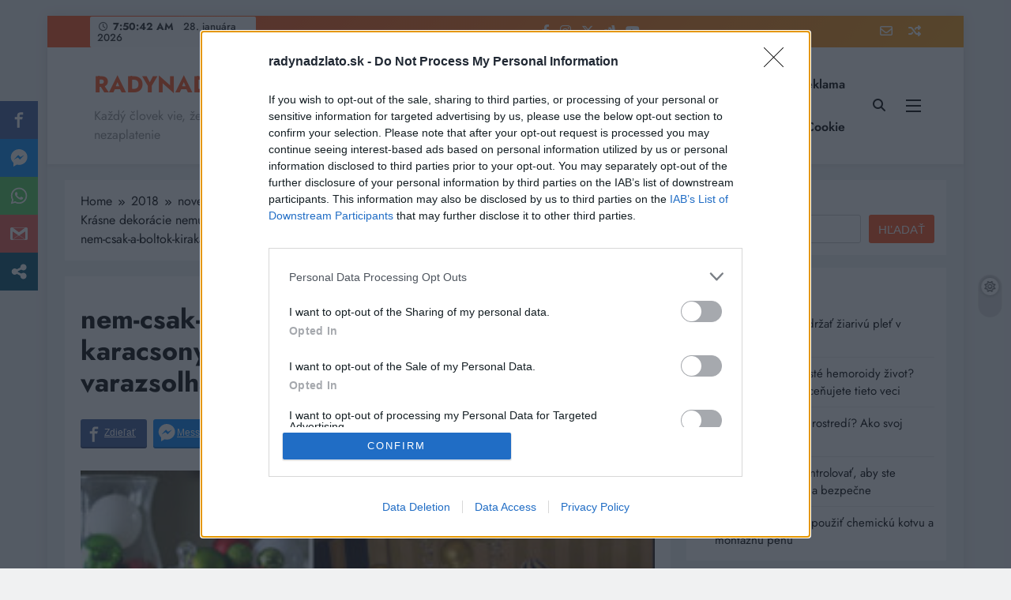

--- FILE ---
content_type: text/css
request_url: https://radynadzlato.sk/wp-content/themes/digital-newspaper/assets/css/responsive.css?ver=1.1.9
body_size: 1902
content:
/** Responsive css **/

/* 1030 for stickey **/
@media (max-width: 1030px){
	.sidebar-sticky #theme-content .row .secondary-sidebar {
		z-index: initial;
	}

	.sidebar-sticky .secondary-sidebar,
	.sidebar-sticky .secondary-left-sidebar,
	.sidebar-sticky .secondary-sidebar,
	.sidebar-sticky .primary-content {
	    position: initial;
	}
}


/** 1025 **/
	@media (max-width: 1025px) {

		.news-filter .row-wrap {
			flex-direction: column;
		}

		.news-filter.layout--one .featured-post {
			padding-right: 0;
		}

		.news-filter .row-wrap .trailing-post {
			padding-left: 0;
		}

		.news-filter.layout--one .trailing-post.bottom-trailing-post {
			flex-direction: column;
		}

		body #theme-content .row {
			flex-direction: column;
		}

		body #theme-content .row .primary-content {
			order: 1;
			margin-bottom: 20px;
		}

		body #theme-content .row .secondary-left-sidebar {
			order: 2;
			margin: 0;
			margin-bottom: 20px;
		}

		body #theme-content .row .secondary-sidebar {
			order: 3;
			margin: 0;
		}

		body.both-sidebar #theme-content .row .secondary-left-sidebar {
			margin-right: 0;
		}

		body.both-sidebar #theme-content .row .secondary-sidebar {
			margin-left: 0;
		}

		#theme-content .secondary-sidebar {
			width: 100%;
		}

		body.single #theme-content .primary-content .single-related-posts-section-wrap.layout--list .single-related-posts-section article{
			flex: 0 1 100%;
		}

		body.both-sidebar #theme-content .row .primary-content {
		    max-width: initial;
		}

		.ticker-news-wrap span.icon {
			display: none;
		}

		.news-grid .news-grid-post-wrap article.grid-item {
			flex: 0 1 50%;
		}

		.search.search-no-results #theme-content .row .primary-content {
			width: 100%;
		}

		body.right-sidebar #theme-content .row .secondary-sidebar,
		body.left-sidebar #theme-content .row .secondary-left-sidebar {
			margin: 0;
		}

		body.archive.author #theme-content .digital-newspaper-container.digital-newspaper-author-section .row {
			flex-direction: row;
		}

		.search-popup--style-three .search-results-wrap .article-item .post-thumb-wrap {
			flex: 0 1 20%;
		}

		.site-header.layout--default .top-ticker-news .slick-list {
		    width: 88%;
		}

	}

/** 940 tab**/
	@media (max-width: 940px) {

		.left-sidebar #theme-content .row,
		.right-sidebar #theme-content .row {
			flex-direction: column;
		}

		#theme-content .row .primary-content {
			order: 1;
			margin-bottom: 20px;
		}
		#theme-content .row .secondary-left-sidebar {
			order: 2;
			margin: 0;
		}
		#theme-content .row .secondary-sidebar {
			order: 3;
			margin: 0;
		}

		body.both-sidebar #theme-content .row .primary-content {
			max-width: 100%;
		}

		body.right-sidebar #theme-content .row .primary-content,
		body.left-sidebar #theme-content .row .primary-content {
			max-width: 100%;
		}

		.leftc-rights-section .row,
		.lefts-rightc-section .row {
			flex-direction: column;
		}

		.leftc-rights-section .primary-content {
			margin-right: 0;
		}

		.leftc-rights-section .secondary-sidebar {
			margin-left: 0;
			margin-top: 25px;
		}

		.lefts-rightc-section .primary-content {
			margin-left: 0;
			order: 1;
		}

		.lefts-rightc-section .secondary-sidebar {
			margin-right: 0;
			margin-top: 25px;
			order: 2;
		}

		body.post-layout--two.no-sidebar #theme-content .row .primary-content .news-list-wrap article{
			flex: 0 1 50%;
		}

		.news-list-post-wrap.column--two {
			flex-direction: column;
		}

		.news-list-post-wrap.column--two .list-item.no-feat-img .post-thumb-wrap {
    		position: relative;
    		padding-bottom: 13%;
    		width: 100%;
    		min-height: 90px;
		}

		.post-title {
		    line-height: var(--post-title-lineheight-tab);
		    letter-spacing: var(--post-title-letterspacing-tab);
		    text-decoration: var(--post-title-textdecoration-tab);
		    text-transform: var(--post-title-texttransform-tab);
		}

		body h2.post-title,
		.news-list-post-wrap .list-item .post-title,
		.news-list-post-wrap.column--two .list-item .post-title,
		body.post-layout--one #theme-content .primary-content article .post-element h2,
		body.post-layout--two #theme-content .primary-content .news-list-wrap .post-title {
			font-size: var(--post-title-size-tab);
		}

		.digital-newspaper-widget-carousel-posts .no-feat-img .post-thumb-wrap {
    		padding-bottom: 32.5%;
		}

		/* Site Title */
		.site-branding .site-title a {
			font-size: var(--site-title-size-tab);
			line-height: var(--site-title-lineheight-tab);
			letter-spacing: var(--site-title-letterspacing-tab);
		}
		/* block-title */
		h2.digital-newspaper-block-title,
		h2.digital-newspaper-widget-title {
			font-size: calc(var(--block-title-size-tab)*0.68);
	    	line-height: var(--block-title-lineheight-tab);
	    	letter-spacing: var(--block-title-letterspacing-tab);
		}

		.post-meta span,
		.post-meta time {
			font-size: var(--meta-size-tab);
	    	text-transform: var(--meta-texttransform-tab);
	    	text-decoration: var(--meta-textdecoration-tab);
		}

		.post-meta .author_name {
			font-size: var(--meta-size-tab);
	    	text-transform: var(--meta-texttransform-tab);
	    	text-decoration: var(--meta-textdecoration-tab);
		}

		.post-excerpt {
			font-size: var(--content-size-tab);
	    	text-transform: var(--content-texttransform-tab);
	    	text-decoration: var(--content-textdecoration-tab);
		}

		.single h1.entry-title {
		    font-size: var(--single-title-size-tab);
		    line-height: var(--single-title-lineheight-tab);
		    letter-spacing: var(--single-title-letterspacing-tab);
		}

		.single .entry-header .post-categories li {
		    line-height: var(--single-meta-lineheight-tab);
		    font-weight: var(--single-meta-weight-tab);
		}

		.single .entry-header .post-categories li a {
			font-size: var(--single-meta-size-tab)
		}

		.single .entry-meta > span {
			font-size: var(--single-meta-size-tab);
		}
		.single .entry-meta > span {
			font-size: var(--single-meta-size-tab);
		}

		.single .post-inner .entry-content{
		    font-size: var(--single-content-size-tab);
		    line-height: var(--single-content-lineheight-tab);
		    letter-spacing: var(--single-content-letterspacing-tab);
		}

		.site-header.layout--three .top-date-time,
		.site-header.layout--three .top-header-nrn-button-wrap {
			display: none;
		}

		body .banner-layout--five .main-banner-list-posts {
			order: 3;
			padding: 0;
			flex: 0 1 60%;
		}

		body .banner-layout--five .main-banner-wrap {
			order: 1;
			flex: 0 1 70%;
			max-width: 70%;
			padding: 0 8px 0 0;
			margin-bottom: 20px;
		}

		body .banner-layout--five .main-banner-grid-posts {
			order: 2;
			flex: 0 1 30%;
			max-width: 30%;
			padding: 0 0 0 8px;
			margin-bottom: 20px;
		}

	}

/** 768 **/
	@media (max-width: 768px) {

		.main-navigation.hover-effect--one .menu > li > a:hover:before, .main-navigation.hover-effect--one .nav.menu > li > a:hover:before {
			content: none;
		}

		.menu-item-description { 
			left: auto;
		}
		.sub-menu .menu-item-description {
		    margin-top: 3px;
		    line-height: 1.1;
		    padding-bottom: 3px;
		}

		.digital-newspaper-widget-carousel-posts .no-feat-img .post-thumb-wrap {
    		padding-bottom: 44.5%;
		}

		.site-header.layout--default .site-branding-section {
			padding: var(--header-padding-tablet) 0;
		}

		.main-navigation ul ul {
			box-shadow: none;
		}

		.site-footer .bottom-footer .bottom-inner-wrapper {
			flex-direction: column;
		}

		.site-footer .site-info,
		.bottom-menu {
			text-align: center;
		}

		.featured-post.is-sticky,
		.featured-post.is-sticky .post-thumb-wrap img {
			height: 420px;
		}

		.featured-post.is-sticky .post-element {
			padding: 35px 35px 25px;
		}

		.featured-post.is-sticky .post-element h2 {
			width: 100%;
			font-size: calc(var(--post-title-size)*1.3);
		}

		body .banner-layout--five .row {
			flex-direction: column;
		}

		body .banner-layout--five .main-banner-wrap,
		body .banner-layout--five .main-banner-grid-posts {
			flex: 100%;
			max-width: 100%;
			padding: 0;
		}

		body .banner-layout--five .main-banner-wrap {
			order: 1;
		}

		body .banner-layout--five .main-banner-grid-posts {
			order: 2;
		}

		body .banner-layout--five .main-banner-wrap article .post-thumb {
			height: 420px;
		}

		body .banner-layout--five .main-banner-grid-posts article .post-thumb {
			height: 295px;
		}

		.search-popup--style-three .search-results-wrap {
		    width: 67%;
		}
		
		.search-popup--style-three .site-header.layout--default .search-form-wrap form{
	        width: 90%;
	    }

	    .site-header.layout--default .top-ticker-news .slick-list {
		    width: 75%;
		}

	}

/** 610 Mobile**/
	@media (max-width: 610px) {

		/* site title */
		.site-branding .site-title a {
			font-size: var(--site-title-size-mobile);
			line-height: var(--site-title-lineheight-mobile);
			letter-spacing: var(--site-title-letterspacing-mobile);
		}
		/* block-title */
		h2.digital-newspaper-block-title,
		h2.digital-newspaper-widget-title {
			font-size: calc(var(--block-title-size-mobile)*0.63);
	    	line-height: var(--block-title-lineheight-mobile);
	    	letter-spacing: var(--block-title-letterspacing-mobile);
		}

		/** post title **/
		.post-title {
		    line-height: var(--post-title-lineheight-mobile);
		    letter-spacing: var(--post-title-letterspacing-mobile);
		    text-decoration: var(--post-title-textdecoration-mobile);
		    text-transform: var(--post-title-texttransform-mobile);
		}

		.single h1.entry-title {
		    font-size: var(--single-title-size-mobile);
		    line-height: var(--single-title-lineheight-mobile);
		    letter-spacing: var(--single-title-letterspacing-mobile);
		}

		.single .entry-header .post-categories li {
		    line-height: var(--single-meta-lineheight-mobile);
		    font-weight: var(--single-meta-weight-mobile);
		}

		.single .entry-header .post-categories li a {
			font-size: var(--single-meta-size-mobile)
		}

		.single .entry-meta > span {
			font-size: var(--single-meta-size-mobile);
		}
		.single .entry-meta > span {
			font-size: var(--single-meta-size-mobile);
		}

		.single .post-inner .entry-content{
		    font-size: var(--single-content-size-mobile);
		    line-height: var(--single-content-lineheight-mobile);
		    letter-spacing: var(--single-content-letterspacing-mobile);
		}

		body h2.post-title,
		.news-list-post-wrap .list-item .post-title,
		.news-list-post-wrap.column--two .list-item .post-title,
		body.post-layout--one #theme-content .primary-content article .post-element h2,
		body.post-layout--two #theme-content .primary-content .news-list-wrap .post-title,
		.news-filter .featured-post .post-title,
		.leftc-rights-section .news-filter .trailing-post .post-title,
		.lefts-rightc-section .news-filter .trailing-post .post-title,
		.full-width-section .news-filter .featured-post .post-title,
		.bottom-full-width-section .news-filter .featured-post .post-title {
			font-size: var(--post-title-size-mobile);
		}

		.news-grid .news-grid-post-wrap article.grid-item {
			flex: 100%;
		}

		.news-list-post-wrap article .blaze_box_wrap {
			flex-direction: column;
			align-items: initial;
		}

		.news-list article.list-item  .blaze_box_wrap .post-element {
			padding: 15px;
			margin: 0;
		}

		.news-list.section-no-thumbnail .post-element {
			padding-top: 0;
		}

		.news-filter.layout--one .trailing-post article .blaze_box_wrap {
			flex-direction: column;
			align-items: flex-start;
		}

		.news-list-post-wrap article.no-feat-img figure {
			width: 100%;
		}

		body.post-layout--two #theme-content .row .primary-content .news-list-wrap article,
		body.post-layout--two.no-sidebar #theme-content .row .primary-content .news-list-wrap article{
			flex: 0 1 100%;
		}

		.post-excerpt {
			font-size: var(--content-size-mobile);
	    	text-transform: var(--content-texttransform-mobile);
	    	text-decoration: var(--content-textdecoration-mobile);
		}

		.site-header.layout--default .site-branding-section {
			padding: var(--header-padding-smartphone) 0;
		}

		.news-list.layout--four .list-item .post-title {
			margin: 0px 0 6px;
			padding: 0;
		}

		.news-list.layout--four .list-item {
			align-items: flex-start;
		}

		body.home.blog .news-filter .news-filter-post-wrap .filter-tab-content-wrapper .post-element {
			padding: 15px;
		}

		.ticker-news-wrap .digital-newspaper-ticker-controls {
			display: none;
		}

		body .news-carousel .slick-slider ul.slick-dots {
			display: none !important;
		}

		.site-header.layout--three .row {
			flex-direction: column;
			padding-bottom: 10px;
		}

		.ticker-news-section--full-width--layout .digital-newspaper-container,
		#main-banner-section.width-full-width--layout .digital-newspaper-container,
		.full-width-section.width-full-width--layout .digital-newspaper-container,
		.leftc-rights-section.width-full-width--layout .digital-newspaper-container,
		.lefts-rightc-section.width-full-width--layout .digital-newspaper-container,
		.bottom-full-width-section.width-full-width--layout .digital-newspaper-container,
		.site-main.width-full-width--layout .digital-newspaper-container,
		.header-width--full-width header.site-header .digital-newspaper-container,
		.search .site-main.width-full-width--layout .digital-newspaper-container,
		.error404 .site-main.width-full-width--layout .digital-newspaper-container,
		.home .site-main.width-full-width--layout .digital-newspaper-container,
		.single .site-main.width-full-width--layout .digital-newspaper-container,
		.archive .site-main.width-full-width--layout .digital-newspaper-container {
			margin: 0;
		}

		.ticker-news-section--full-width--layout .row,
		#main-banner-section.width-full-width--layout .row,
		.full-width-section.width-full-width--layout .row,
		.leftc-rights-section.width-full-width--layout .row,
		.lefts-rightc-section.width-full-width--layout .row,
		.bottom-full-width-section.width-full-width--layout .row,
		.home .site-main.width-full-width--layout .row,
		.search .site-main.width-full-width--layout .row,
		.error404 .site-main.width-full-width--layout .row,
		.single .site-main.width-full-width--layout .row,
		.archive .site-main.width-full-width--layout .row,
		.bottom-footer.width-full-width--layout .row,
		.header-width--full-width header.site-header .row {
			margin-right: calc(var(--bs-gutter-x) * -.5);
   			margin-left: calc(var(--bs-gutter-x) * -.5);
		}

		.site-header.layout--default .top-ticker-news .slick-list {
			width: 84%;
		}

		.site-header.layout--default .top-ticker-news .slick-list li {
			text-align: initial;
		}

		.search-popup--style-three .search-results-wrap {
		    width: 95%;
		}

	}

	@media (max-width: 700px){
		body.single #theme-content .primary-content .layout--grid .single-related-posts-wrap article {
			flex: 1 1 100%;
		}
	}

	@media (max-width: 430px){
		body.post-layout--one #theme-content .primary-content article .blaze_box_wrap {
			flex-direction: column;
		}

		body.home.blog #theme-content .primary-content .post-element,
		body.archive #theme-content .primary-content .post-element {
			padding: 15px;
		}
	}